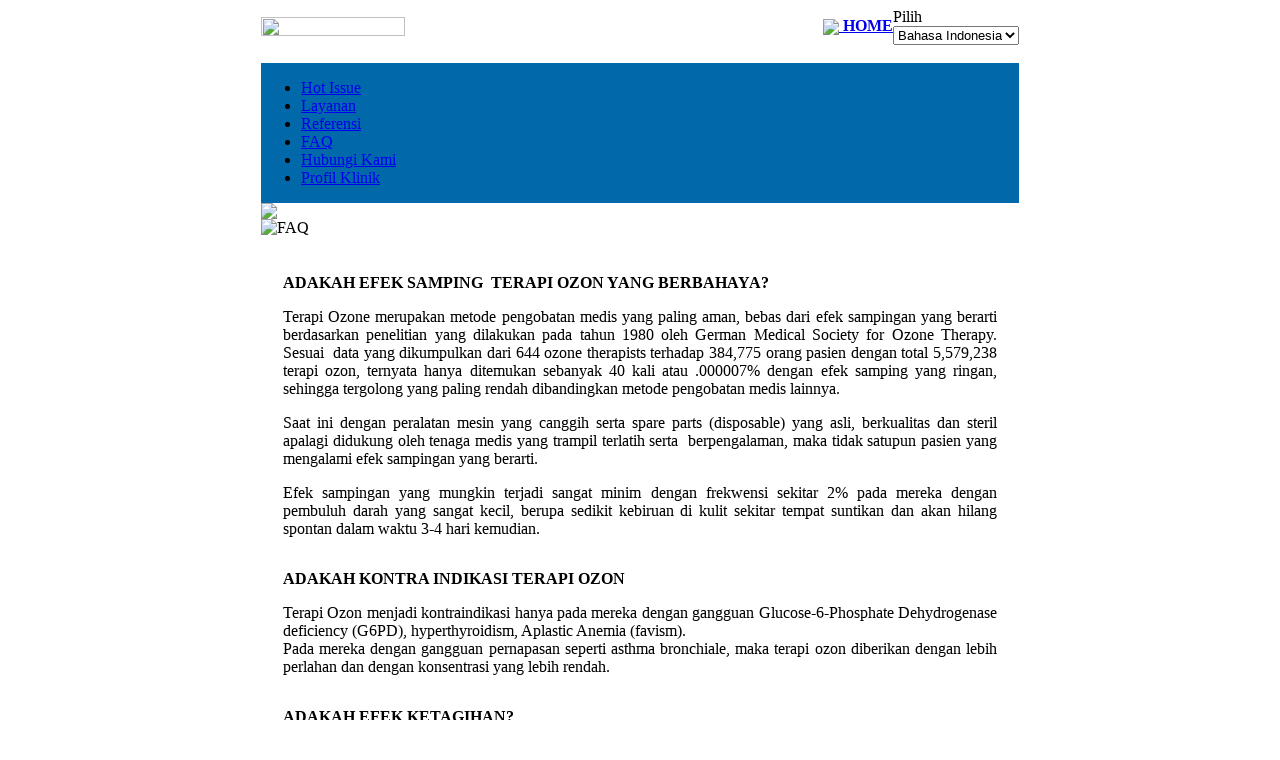

--- FILE ---
content_type: text/html; charset=UTF-8
request_url: http://drwelly.com/content/view/32/91/lang,id/
body_size: 3795
content:
<!DOCTYPE html PUBLIC "-//W3C//DTD XHTML 1.0 Transitional//EN" "http://www.w3.org/TR/xhtml1/DTD/xhtml1-transitional.dtd">
<?xml version="1.0" encoding="iso-8859-1"?><html xmlns="http://www.w3.org/1999/xhtml">
<head>

<meta name="verify-v1" content="Q2NbfPZLsbSaOdW4ZlitBUkTux691HHw/f6Qo67DvDY=" />
<meta http-equiv="Content-Type" content="text/html; charset=iso-8859-1" />
<title>Klinik Dr. Welly - Terapi Ozon, Lipodissolve &amp; Colon Cleansing Jakarta, Indonesia</title>
<meta name="title" content="FAQ" />
<meta name="author" content="Administrator" />
<meta name="description" content="Dr.Welly's Clinic: Colon Cleansing dan Lipodissolve dapat juga diberikan bersamaan dengan Advanced Ozone Therapy seperti AHT (Major Auto Hemotherapy) dan EBOO (Extra-corporeal Blood circulation against Oxygen Ozone) dengan hasil yang sangat baik." />
<meta name="keywords" content="Klinik, Dr Welly, Colon Cleansing, Lipodissolve, Ozone Therapy, Terapi Ozone, stroke, lemak, ozone Colon hydrotherapy, hydrocolon" />
<meta name="Generator" content="Joomla! - Copyright (C) 2005 - 2007 Open Source Matters. All rights reserved." />
<meta name="robots" content="index, follow" />
<base href="http://drwelly.com/" />
	<link rel="shortcut icon" href="http://drwelly.com/images/favicon.ico" />
	<meta http-equiv="Content-Type" content="text/html; charset=iso-8859-1" />
<link rel="stylesheet" type="text/css" href="http://drwelly.com/templates/drwelly1/css/style.css">
<link rel="stylesheet" type="text/css" href="http://drwelly.com/templates/drwelly2/css/template_css.css">
</head>

<body>

<map name="FPMap0">
<area href="index.php?option=com_content&task=view&id=17&Itemid=86" shape="rect" coords="4, 1, 159, 20">
<area href="index.php?option=com_content&task=view&id=18&Itemid=87" shape="rect" coords="169, 2, 253, 20">
<area href="index.php?option=com_content&task=view&id=19&Itemid=88" shape="rect" coords="263, 3, 347, 20">
<area href="index.php?option=com_content&task=view&id=20&Itemid=89" shape="rect" coords="352, 3, 461, 21">
</map>


<table width="758" border="0" align="center" cellpadding="0" cellspacing="0">
  <tr>
    <td width="90%"><a href="http://drwelly.com"><img src="http://drwelly.com/templates/drwelly1/images/drlogo.gif" width="144" height="19" border="0" /></a></td>
	
    <td width="10%"><a href="http://drwelly.com"><img src="http://drwelly.com/images/stories/icon_home.gif" border=0 align=absmiddle> <b>HOME</b></a></td>	
	
	<td width="10%">
		<div class="module">
			<div>
				<div>
					<div>
						<link href="http://drwelly.com/modules/mod_jflanguageselection.css" rel="stylesheet" type="text/css"/>
	<div id="jflanguageselection"><label for="jflanguageselection" class="jflanguageselection">Pilih</label>
<select name="lang"  class="jflanguageselection" size="1" onchange="document.location.replace(this.value);">
	<option value="http://drwelly.com/content/view/32/91/lang,english/">English</option>
	<option value="http://drwelly.com/content/view/32/91/lang,indonesia/" selected="selected">Bahasa Indonesia</option>
</select>
</div><noscript><a href="http://drwelly.com/content/view/32/91/lang,en/"><span lang="en" xml:lang="en">English</span></a>&nbsp;<a href="http://drwelly.com/content/view/32/91/lang,id/"><span lang="id" xml:lang="id">Bahasa Indonesia</span></a>&nbsp;</noscript><!--Joom!fish V1.8.2 (2007-12-16)-->
<!-- &copy; 2003-2007 Think Network, released under the GPL. -->
<!-- More information: at http://www.joomfish.net -->					</div>
				</div>
			</div>
		</div>
				
	</td>	



  </tr>
</table>
<br />
<table width="758" border="0" align="center" cellpadding="0" cellspacing="0">
  <tr>
    <td width="100%" bgcolor="#0169a9" class="cmenu">
	
				<div class="module">
			<div>
				<div>
					<div>
						<ul id="mainlevel-nav"><li><a href="http://drwelly.com/content/view/31/90/lang,id/" class="mainlevel-nav" >Hot Issue</a></li><li><a href="http://drwelly.com/content/view/17/86/lang,id/" class="mainlevel-nav" >Layanan</a></li><li><a href="http://drwelly.com/content/view/33/93/lang,id/" class="mainlevel-nav" >Referensi</a></li><li><a href="http://drwelly.com/content/view/32/91/lang,id/" class="mainlevel-nav" id="active_menu-nav">FAQ</a></li><li><a href="http://drwelly.com/content/view/16/84/lang,id/" class="mainlevel-nav" >Hubungi Kami</a></li><li><a href="http://drwelly.com/content/view/22/85/lang,id/" class="mainlevel-nav" >Profil Klinik</a></li></ul>					</div>
				</div>
			</div>
		</div>
			</td>
  </tr>
</table>
<table width="758" border="0" align="center" cellpadding="0" cellspacing="0">
  <tr>
    <td><img src="http://drwelly.com/templates/drwelly1/images/getshape2.jpg" /></td>
  </tr>
</table>
<table width="758" border="0" align="center" cellpadding="0" cellspacing="0">
  <tr>
    <td width="443" class="bgill">		<div class="module">
			<div>
				<div>
					<div>
						<img src="images/stories/tl_faq.jpg" border="0" alt="FAQ" title="FAQ" width="175" height="78" /> 
					</div>
				</div>
			</div>
		</div>
		</td>
    <td width="315" class="bgill" valign="top"><img src="http://drwelly.com/templates/drwelly1/images/getshape3.jpg" alt="" /></td>
  </tr>
</table>
<table width="758" border="0" align="center" cellpadding="0" cellspacing="0">
  <tr>
    <td valign="top" class="bg-l-con"><table width="95%" border="0" align="center" cellpadding="0" cellspacing="0" >
      <tr>
        <td width="33%"><br>			  
	
		<table class="contentpaneopen">
				<tr>
			<td valign="top" colspan="2">
				<p align="justify">
<strong class="componentheading">ADAKAH EFEK SAMPING&nbsp; TERAPI OZON YANG BERBAHAYA?</strong> 
</p>
<div align="justify">
</div>
<p align="justify">
Terapi Ozone merupakan metode pengobatan medis yang paling aman, bebas dari efek sampingan yang berarti berdasarkan penelitian yang dilakukan pada tahun 1980 oleh German Medical Society for Ozone Therapy. Sesuai&nbsp; data yang dikumpulkan dari 644 ozone therapists terhadap 384,775 orang pasien dengan total 5,579,238 terapi ozon, ternyata hanya ditemukan sebanyak 40 kali atau .000007% dengan efek samping yang ringan, sehingga tergolong yang paling rendah dibandingkan metode pengobatan medis lainnya.&nbsp; 
</p>
<div align="justify">
</div>
<p align="justify">
Saat ini dengan peralatan mesin yang canggih serta spare parts (disposable) yang asli, berkualitas dan steril apalagi didukung oleh tenaga medis yang trampil terlatih serta&nbsp; berpengalaman, maka tidak satupun pasien yang mengalami efek sampingan yang berarti.&nbsp; 
</p>
<div align="justify">
</div>
<p align="justify">
Efek sampingan yang mungkin terjadi sangat minim dengan frekwensi sekitar 2% pada mereka dengan pembuluh darah yang sangat kecil, berupa sedikit kebiruan di kulit sekitar tempat suntikan dan akan hilang spontan dalam waktu 3-4 hari kemudian.&nbsp; 
</p>
<div align="justify">
</div>
<p align="justify">
<span style="font-size: 10pt"><strong><br />
</strong></span><span class="componentheading"><strong>ADAKAH KONTRA INDIKASI TERAPI OZON</strong></span> 
</p>
<div align="justify">
</div>
<p align="justify">
Terapi Ozon menjadi kontraindikasi hanya pada mereka dengan gangguan Glucose-6-Phosphate Dehydrogenase deficiency (G6PD), hyperthyroidism, Aplastic Anemia (favism). <br />
Pada mereka dengan gangguan pernapasan seperti asthma bronchiale, maka terapi ozon diberikan dengan lebih perlahan dan dengan konsentrasi yang lebih rendah. 
</p>
<div align="justify">
</div>
<p align="justify">
<span style="font-size: 10pt"><strong><br />
</strong></span><span class="componentheading"><strong>ADAKAH EFEK KETAGIHAN?</strong></span> 
</p>
<div align="justify">
</div>
<p align="justify">
Efek ketagihan sama sekali tidak terjadi sebab dengan pemberian Advanced Ozone Therapy justru akan memperbaiki metabolisme tubuh kita, berdampak produksi zat yang dibutuhkan tubuh meningkat, sebaliknya produksi sampah menurun. 
</p>
<div align="justify">
</div>
<p align="justify">
Jadi sangat berbeda dengan pemberian obat2an yang bersifat sementara dan substitusi (pengganti) sehingga malahan dapat menekan produksi dari organ tubuh kita, yang lama kelamaan menimbulkan ketergantungan (dosis obat harus harus semakin besar dan frekwensi pemberian semakin sering).<br />
Pada mereka yang ingin melepaskan diri dari ketergantungan narkoba, maka terapi ozon akan sangat membantu, mengingat terapi ozon akan memperbaiki metabolisme tubuh yang sempat terganggu sekaligus meningkatkan ketahanan tubuhnya. 
</p>
<div align="justify">
</div>
<p align="justify">
<span style="font-size: 10pt"><strong><br />
<span class="componentheading">PERLUKAH DILAKUKAN MAINTENANCE?</span></strong></span> 
</p>
<div align="justify">
</div>
<p align="justify">
Meskipun dampak terapi ozon ini mampu bertahan selama setahun, namun mengingat lingkungan hidup kita saat ini sangat polutif tak sehat, serta kebiasaan perilaku hidup kita yang sering sukar diubah, maka dianjurkan untuk melakukan maintenance 1-2 bulan sekali. 
</p>
			</td>
		</tr>
				</table>

		<span class="article_seperator">&nbsp;</span>

		        </td>
        </tr>
    </table>    </td>
  </tr>
</table>
<table width="758" border="0" align="center" cellpadding="0" cellspacing="0">
  <tr>
    <td valign="bottom" class="bg-l"><img src="http://drwelly.com/templates/drwelly1/images/c_bottom.gif" alt="" width="39" height="38" /></td>
    <td width="100%" valign="top" class="bg-b">
          </td>
  </tr>
</table>
<table width="758" border="0" align="center" cellpadding="0" cellspacing="0" class="footer">
  <tr>
    <td width="30">&nbsp;</td>
    <td>
				<div class="module">
			<div>
				<div>
					<div>
						<table width="100%" border="0" cellpadding="0" cellspacing="1"><tr><td nowrap="nowrap"><a href="http://drwelly.com/content/view/31/90/lang,id/" class="mainlevel" >Hot Issue</a><span class="mainlevel"> | </span><a href="http://drwelly.com/content/view/17/86/lang,id/" class="mainlevel" >Layanan</a><span class="mainlevel"> | </span><a href="http://drwelly.com/content/view/33/93/lang,id/" class="mainlevel" >Referensi</a><span class="mainlevel"> | </span><a href="http://drwelly.com/content/view/32/91/lang,id/" class="mainlevel" id="active_menu">FAQ</a><span class="mainlevel"> | </span><a href="http://drwelly.com/content/view/16/84/lang,id/" class="mainlevel" >Hubungi Kami</a><span class="mainlevel"> | </span><a href="http://drwelly.com/content/view/22/85/lang,id/" class="mainlevel" >Profil Klinik</a></td></tr></table>					</div>
				</div>
			</div>
		</div>
		  	
	
	</td>
    <td align="right">
	           
				<div class="module">
			<div>
				<div>
					<div>
						<p>
Layanan: <a href="http://drwelly.com/content/view/17/86/lang,id/">Advance Ozone Therapy</a> | <a href="http://drwelly.com/content/view/18/87/lang,id/">Mesotherapy</a> | <a href="http://drwelly.com/content/view/19/88/lang,id/">Lipodissolve</a> <br />
&copy;Hak Cipta Dr. Welly&rsquo;s Clinic, Jakarta - Indonesia.<br />
<br />
</p>
					</div>
				</div>
			</div>
		</div>
		  	
	
	</td>
  </tr>
</table>
</body>
</html>
<!-- 1769184468 -->